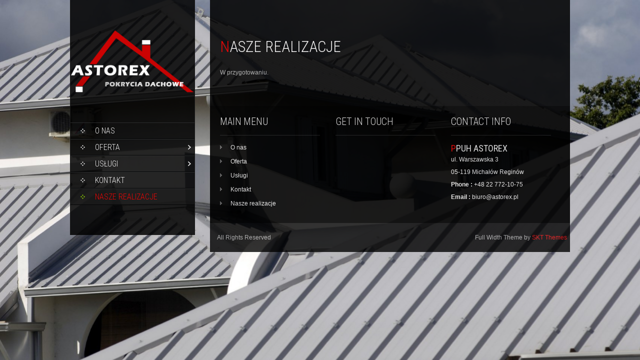

--- FILE ---
content_type: text/html; charset=UTF-8
request_url: http://www.astorex.pl/nasze-realizacje/
body_size: 6573
content:
<!DOCTYPE html>

<html lang="pl-PL">

<head>

<meta charset="UTF-8">


<title>Nasze realizacje | ASTOREX - Sprzedaż pokryć dachowych,dachy, papy, rynny, podbitki - Legionowo, Warszawa, Mazowieckie, </title>

<link rel="profile" href="http://gmpg.org/xfn/11">

<link rel="pingback" href="http://www.astorex.pl/xmlrpc.php">


<link rel='dns-prefetch' href='//fonts.googleapis.com' />
<link rel='dns-prefetch' href='//s.w.org' />
<link rel="alternate" type="application/rss+xml" title="ASTOREX - Sprzedaż pokryć dachowych,dachy, papy, rynny, podbitki - Legionowo, Warszawa, Mazowieckie,  &raquo; Kanał z wpisami" href="http://www.astorex.pl/feed/" />
<link rel="alternate" type="application/rss+xml" title="ASTOREX - Sprzedaż pokryć dachowych,dachy, papy, rynny, podbitki - Legionowo, Warszawa, Mazowieckie,  &raquo; Kanał z komentarzami" href="http://www.astorex.pl/comments/feed/" />
		<script type="text/javascript">
			window._wpemojiSettings = {"baseUrl":"https:\/\/s.w.org\/images\/core\/emoji\/2.4\/72x72\/","ext":".png","svgUrl":"https:\/\/s.w.org\/images\/core\/emoji\/2.4\/svg\/","svgExt":".svg","source":{"concatemoji":"http:\/\/www.astorex.pl\/wp-includes\/js\/wp-emoji-release.min.js?ver=4.9.4"}};
			!function(a,b,c){function d(a,b){var c=String.fromCharCode;l.clearRect(0,0,k.width,k.height),l.fillText(c.apply(this,a),0,0);var d=k.toDataURL();l.clearRect(0,0,k.width,k.height),l.fillText(c.apply(this,b),0,0);var e=k.toDataURL();return d===e}function e(a){var b;if(!l||!l.fillText)return!1;switch(l.textBaseline="top",l.font="600 32px Arial",a){case"flag":return!(b=d([55356,56826,55356,56819],[55356,56826,8203,55356,56819]))&&(b=d([55356,57332,56128,56423,56128,56418,56128,56421,56128,56430,56128,56423,56128,56447],[55356,57332,8203,56128,56423,8203,56128,56418,8203,56128,56421,8203,56128,56430,8203,56128,56423,8203,56128,56447]),!b);case"emoji":return b=d([55357,56692,8205,9792,65039],[55357,56692,8203,9792,65039]),!b}return!1}function f(a){var c=b.createElement("script");c.src=a,c.defer=c.type="text/javascript",b.getElementsByTagName("head")[0].appendChild(c)}var g,h,i,j,k=b.createElement("canvas"),l=k.getContext&&k.getContext("2d");for(j=Array("flag","emoji"),c.supports={everything:!0,everythingExceptFlag:!0},i=0;i<j.length;i++)c.supports[j[i]]=e(j[i]),c.supports.everything=c.supports.everything&&c.supports[j[i]],"flag"!==j[i]&&(c.supports.everythingExceptFlag=c.supports.everythingExceptFlag&&c.supports[j[i]]);c.supports.everythingExceptFlag=c.supports.everythingExceptFlag&&!c.supports.flag,c.DOMReady=!1,c.readyCallback=function(){c.DOMReady=!0},c.supports.everything||(h=function(){c.readyCallback()},b.addEventListener?(b.addEventListener("DOMContentLoaded",h,!1),a.addEventListener("load",h,!1)):(a.attachEvent("onload",h),b.attachEvent("onreadystatechange",function(){"complete"===b.readyState&&c.readyCallback()})),g=c.source||{},g.concatemoji?f(g.concatemoji):g.wpemoji&&g.twemoji&&(f(g.twemoji),f(g.wpemoji)))}(window,document,window._wpemojiSettings);
		</script>
		<style type="text/css">
img.wp-smiley,
img.emoji {
	display: inline !important;
	border: none !important;
	box-shadow: none !important;
	height: 1em !important;
	width: 1em !important;
	margin: 0 .07em !important;
	vertical-align: -0.1em !important;
	background: none !important;
	padding: 0 !important;
}
</style>
<link rel='stylesheet' id='contact-form-7-css'  href='http://www.astorex.pl/wp-content/plugins/contact-form-7/includes/css/styles.css?ver=4.4.2' type='text/css' media='all' />
<link rel='stylesheet' id='skt_full_width-gfonts-css'  href='//fonts.googleapis.com/css?family=Roboto+Condensed%3A400%2C300%2C300italic%2C400italic%2C700%2C700italic&#038;ver=4.9.4' type='text/css' media='all' />
<link rel='stylesheet' id='skt_full_width-fonts-css'  href='//fonts.googleapis.com/css?family=Roboto%3A400%2C300%2C700&#038;ver=4.9.4' type='text/css' media='all' />
<link rel='stylesheet' id='skt_full_width-basic-style-css'  href='http://www.astorex.pl/wp-content/themes/skt-full-width/style.css?ver=4.9.4' type='text/css' media='all' />
<link rel='stylesheet' id='skt_full_width-layout-css'  href='http://www.astorex.pl/wp-content/themes/skt-full-width/css/layouts/sidebar-content.css?ver=4.9.4' type='text/css' media='all' />
<link rel='stylesheet' id='skt_full_width-editor-style-css'  href='http://www.astorex.pl/wp-content/themes/skt-full-width/editor-style.css?ver=4.9.4' type='text/css' media='all' />
<link rel='stylesheet' id='skt_full_width-main-style-css'  href='http://www.astorex.pl/wp-content/themes/skt-full-width/css/main.css?ver=4.9.4' type='text/css' media='all' />
<link rel='stylesheet' id='skt_full_width-supersized-default-theme-css'  href='http://www.astorex.pl/wp-content/themes/skt-full-width/css/supersized.css?ver=4.9.4' type='text/css' media='all' />
<link rel='stylesheet' id='skt_full_width-supersized-style-css'  href='http://www.astorex.pl/wp-content/themes/skt-full-width/css/supersized.shutter.css?ver=4.9.4' type='text/css' media='all' />
<script type='text/javascript' src='http://www.astorex.pl/wp-includes/js/jquery/jquery.js?ver=1.12.4'></script>
<script type='text/javascript' src='http://www.astorex.pl/wp-includes/js/jquery/jquery-migrate.min.js?ver=1.4.1'></script>
<script type='text/javascript' src='http://www.astorex.pl/wp-content/themes/skt-full-width/js/supersized.3.2.7.min.js?ver=4.9.4'></script>
<script type='text/javascript' src='http://www.astorex.pl/wp-content/themes/skt-full-width/js/supersized.shutter.js?ver=4.9.4'></script>
<script type='text/javascript' src='http://www.astorex.pl/wp-content/themes/skt-full-width/js/custom.js?ver=4.9.4'></script>
<link rel='https://api.w.org/' href='http://www.astorex.pl/wp-json/' />
<link rel="EditURI" type="application/rsd+xml" title="RSD" href="http://www.astorex.pl/xmlrpc.php?rsd" />
<link rel="wlwmanifest" type="application/wlwmanifest+xml" href="http://www.astorex.pl/wp-includes/wlwmanifest.xml" /> 
<meta name="generator" content="WordPress 4.9.4" />
<link rel="canonical" href="http://www.astorex.pl/nasze-realizacje/" />
<link rel='shortlink' href='http://www.astorex.pl/?p=376' />
<link rel="alternate" type="application/json+oembed" href="http://www.astorex.pl/wp-json/oembed/1.0/embed?url=http%3A%2F%2Fwww.astorex.pl%2Fnasze-realizacje%2F" />
<link rel="alternate" type="text/xml+oembed" href="http://www.astorex.pl/wp-json/oembed/1.0/embed?url=http%3A%2F%2Fwww.astorex.pl%2Fnasze-realizacje%2F&#038;format=xml" />
<style></style><style>.main-navigation {	margin-bottom: -5px;}</style><style>.main-navigation {	margin-bottom: 15px;}</style><style>#site-nav ul li a:hover, #site-nav li.current_page_item a{background-image:url(http://www.astorex.pl/wp-content/themes/skt-full-width/images/nav-icon-hover.png)}#site-nav ul li a:hover, #site-nav li.current_page_item a, div.slide-title a:hover{color:#ef0404;}mark, ins, a, h2#page-title:first-letter,.archive h1.page-title:first-letter,.page h1.entry-title:first-letter, h2#page-title:first-letter,.archive h1.page-title:first-letter,.page h1.entry-title:first-letter, .single-post h1.entry-title:first-letter, .entry-meta a, .search h1.entry-title:first-letter,.archive h1.entry-title:first-letter, .read-more a:hover, .recent-post .post-box .post-text a, aside ul li a:hover, .widget ul li a:hover, h3.company-title:first-letter, .footer-menu ul li a:hover, .social a:hover, .footer-bottom a{color:#ef0404;}button, html input[type="button"], input[type="reset"],input[type="submit"]{background-color:#ef0404;}.pagination ul  > li  > a, .pagination ul  > li  > span{background:linear-gradient(#dd3333, #dd3333) !important; background:-moz-linear-gradient(#dd3333, #dd3333) !important; background:-webkit-linear-gradient(#dd3333, #dd3333) !important; background:-o-linear-gradient(#dd3333, #dd3333) !important;}.pagination ul  > li:hover > a, .pagination ul  > li > span.current{background:linear-gradient(#dd3333, #dd3333) !important; background:-moz-linear-gradient(#dd3333, #dd3333) !important; background:-webkit-linear-gradient(#dd3333, #dd3333) !important; background:-o-linear-gradient(#dd3333, #dd3333) !important;}</style><script type="text/javascript">
	jQuery(document).ready(function(){
		jQuery.supersized({
			// Functionality
			slideshow               :   1,			// Slideshow on/off
			autoplay				:	1,			// Determines whether slideshow begins playing when page is loaded. 
			start_slide             :   1,			// Start slide (0 is random)
			stop_loop				:	0,			// Pauses slideshow on last slide
			random					: 	0,			// Randomize slide order (Ignores start slide)
			slide_interval          :   5000,		// Length between transitions
			transition              :   1,
			transition_speed		:	1000,		// Speed of transition
			new_window				:	1,			// Image links open in new window/tab
			pause_hover             :   0,			// Pause slideshow on hover
			keyboard_nav            :   1,			// Keyboard navigation on/off
			performance				:	1,			// 0-Normal, 1-Hybrid speed/quality, 2-Optimizes image quality, 3-Optimizes transition speed // (Only works for Firefox/IE, not Webkit)
			image_protect			:	0,			// Disables image dragging and right click with Javascript
	
			// Size & Position
			min_width		        :   0,			// Min width allowed (in pixels)
			min_height		        :   0,			// Min height allowed (in pixels)
			vertical_center         :   1,			// Vertically center background
			horizontal_center       :   1,			// Horizontally center background
			fit_always				:	0,			// Image will never exceed browser width or height (Ignores min. dimensions)
			fit_portrait         	:   1,			// Portrait images will not exceed browser height
			fit_landscape			:   0,			// Landscape images will not exceed browser width
	
			// Components 				
			slide_links				:	'blank',	// Individual links for each slide (Options: false, 'num', 'name', 'blank')
			thumb_links				:	1,			// Individual thumb links for each slide
			thumbnail_navigation    :   0,			// Thumbnail navigation
			slides 					:  	[			// Slideshow Images
											{image : 'http://www.astorex.pl/wp-content/uploads/2015/06/raabek.jpeg', title : '', thumb : 'http://www.astorex.pl/wp-content/uploads/2015/06/raabek.jpeg', url : ''},
										],
			// Theme Options 
			progress_bar			:	1,			// Timer for each slide			
			mouse_scrub				:	0
		});
		
		// hide controller if only 1 image exist.
		var cntSlide = jQuery('ul#thumb-list li').length;
		if( cntSlide < 2 ){
			jQuery('#controls-wrapper').css('visibility','hidden');
		}
	});
	
	</script>
		<script>
    jQuery(document).ready(function() {
        jQuery("#header-bottom-shape").click(function(){
            if ( jQuery( "#site-nav" ).is( ":hidden" ) ) {
                jQuery( "#site-nav" ).slideDown("slow");
            } else {
                jQuery( "#site-nav" ).slideUp("slow");
            }
            jQuery( this ).toggleClass('showDown');
        });
        jQuery( "#site-nav li:last" ).addClass("noBottomBorder");
        jQuery( "#site-nav li:parent" ).find('ul.sub-menu').parent().addClass("haschild");
    });
	</script>
    		<style type="text/css">
		
	</style>
	<style type="text/css" id="custom-background-css">
body.custom-background { background-color: #dbdbdb; background-image: url("http://www.astorex.pl/wp-content/uploads/2015/06/raabek.jpeg"); background-position: center top; background-size: auto; background-repeat: no-repeat; background-attachment: fixed; }
</style>

<script>
  (function(i,s,o,g,r,a,m){i['GoogleAnalyticsObject']=r;i[r]=i[r]||function(){
  (i[r].q=i[r].q||[]).push(arguments)},i[r].l=1*new Date();a=s.createElement(o),
  m=s.getElementsByTagName(o)[0];a.async=1;a.src=g;m.parentNode.insertBefore(a,m)
  })(window,document,'script','//www.google-analytics.com/analytics.js','ga');

  ga('create', 'UA-65387462-1', 'auto');
  ga('send', 'pageview');

</script>

</head>



<body class="page-template page-template-page-full-width page-template-page-full-width-php page page-id-376 custom-background">


<div id="page" class="hfeed site">

	


	


    <div id="wrapper">

        <div id="secondary" class="widget-area " role="complementary">

            <div class="header">

                <div class="logo">

                    <h1 class="site-title"><a href="http://www.astorex.pl/" rel="home">

                    	
	                    	<img src="http://www.astorex.pl/wp-content/uploads/2015/06/granatowa-przód1.png" />

                        
                    </a></h1>

                    <h2 class="site-description"></h2><br />

                </div>

              

                <div id="site-nav">

                    <div class="mobile_nav">Menu...</div>

                     <nav id="nav">

                       <div class="menu-menu-1-container"><ul id="menu-menu-1" class="menu"><li id="menu-item-61" class="menu-item menu-item-type-custom menu-item-object-custom menu-item-61"><a href="http://www.astorex.pl/o-nas/">O nas</a></li>
<li id="menu-item-313" class="menu-item menu-item-type-custom menu-item-object-custom menu-item-has-children menu-item-313"><a href="http://www.astorex.pl/blachodachowki-2/">Oferta</a>
<ul class="sub-menu">
	<li id="menu-item-171" class="menu-item menu-item-type-post_type menu-item-object-page menu-item-171"><a href="http://www.astorex.pl/akcesoria-dachowe/">AKCESORIA DACHOWE</a></li>
	<li id="menu-item-263" class="menu-item menu-item-type-post_type menu-item-object-page menu-item-263"><a href="http://www.astorex.pl/blachodachowki-2/">Blachodachówki</a></li>
	<li id="menu-item-123" class="menu-item menu-item-type-custom menu-item-object-custom menu-item-123"><a href="http://www.astorex.pl/blachy-trapezowe/">Blachy trapezowe</a></li>
	<li id="menu-item-130" class="menu-item menu-item-type-post_type menu-item-object-page menu-item-130"><a href="http://www.astorex.pl/blachy-plaskie/">Blachy płaskie</a></li>
	<li id="menu-item-375" class="menu-item menu-item-type-post_type menu-item-object-page menu-item-375"><a href="http://www.astorex.pl/deska-tarasowa/">Deska tarasowa</a></li>
	<li id="menu-item-124" class="menu-item menu-item-type-custom menu-item-object-custom menu-item-124"><a href="http://www.astorex.pl/gonty-bitumiczne//">Gonty bitumiczne</a></li>
	<li id="menu-item-126" class="menu-item menu-item-type-custom menu-item-object-custom menu-item-126"><a href="http://www.astorex.pl/papy//">Papy</a></li>
	<li id="menu-item-127" class="menu-item menu-item-type-custom menu-item-object-custom menu-item-127"><a href="http://www.astorex.pl/plyty-poliweglanowe/">Płyty poliwęglanowe</a></li>
	<li id="menu-item-268" class="menu-item menu-item-type-post_type menu-item-object-page menu-item-268"><a href="http://www.astorex.pl/okna-dachowe-2/">Okna dachowe</a></li>
	<li id="menu-item-314" class="menu-item menu-item-type-custom menu-item-object-custom menu-item-has-children menu-item-314"><a href="http://www.astorex.pl/pvc-2/">Rynny</a>
	<ul class="sub-menu">
		<li id="menu-item-280" class="menu-item menu-item-type-post_type menu-item-object-page menu-item-280"><a href="http://www.astorex.pl/pvc-2/">PVC</a></li>
		<li id="menu-item-291" class="menu-item menu-item-type-post_type menu-item-object-page menu-item-291"><a href="http://www.astorex.pl/stalowe-2/">Stalowe</a></li>
	</ul>
</li>
	<li id="menu-item-316" class="menu-item menu-item-type-custom menu-item-object-custom menu-item-has-children menu-item-316"><a href="http://www.astorex.pl/sidingowe/">Podsufitki</a>
	<ul class="sub-menu">
		<li id="menu-item-296" class="menu-item menu-item-type-post_type menu-item-object-page menu-item-296"><a href="http://www.astorex.pl/panelowe-2/">Panelowe</a></li>
		<li id="menu-item-307" class="menu-item menu-item-type-post_type menu-item-object-page menu-item-307"><a href="http://www.astorex.pl/sidingowe/">Sidingowe</a></li>
	</ul>
</li>
	<li id="menu-item-332" class="menu-item menu-item-type-post_type menu-item-object-page menu-item-332"><a href="http://www.astorex.pl/laty-i-kontrlaty/">ŁATY I KONTRŁATY</a></li>
</ul>
</li>
<li id="menu-item-320" class="menu-item menu-item-type-custom menu-item-object-custom menu-item-has-children menu-item-320"><a href="http://www.astorex.pl/dekarskie/">Usługi</a>
<ul class="sub-menu">
	<li id="menu-item-241" class="menu-item menu-item-type-post_type menu-item-object-page menu-item-241"><a href="http://www.astorex.pl/dekarskie/">Dekarskie</a></li>
	<li id="menu-item-223" class="menu-item menu-item-type-post_type menu-item-object-page menu-item-223"><a href="http://www.astorex.pl/obrobki-blacharskie/">Obróbki blacharskie</a></li>
</ul>
</li>
<li id="menu-item-214" class="menu-item menu-item-type-post_type menu-item-object-page menu-item-214"><a href="http://www.astorex.pl/kontakt/">Kontakt</a></li>
<li id="menu-item-378" class="menu-item menu-item-type-post_type menu-item-object-page current-menu-item page_item page-item-376 current_page_item menu-item-has-children menu-item-378"><a href="http://www.astorex.pl/nasze-realizacje/">Nasze realizacje</a>
<ul class="sub-menu">
	<li id="menu-item-390" class="menu-item menu-item-type-post_type menu-item-object-page menu-item-390"><a href="http://www.astorex.pl/dachy/">Dachy</a></li>
	<li id="menu-item-387" class="menu-item menu-item-type-post_type menu-item-object-page menu-item-387"><a href="http://www.astorex.pl/deska-tarasowa-2/">Deska tarasowa</a></li>
	<li id="menu-item-388" class="menu-item menu-item-type-post_type menu-item-object-page menu-item-388"><a href="http://www.astorex.pl/rynny/">Rynny</a></li>
	<li id="menu-item-389" class="menu-item menu-item-type-post_type menu-item-object-page menu-item-389"><a href="http://www.astorex.pl/podsufitki/">Podsufitki</a></li>
</ul>
</li>
</ul></div>
                     </nav> 

                </div><!-- site-nav -->

                <div class="header-bottom">

                    <div id="header-bottom-shape">

                    </div><!-- header-bottom-shape2 -->

                </div><!-- header-bottom -->

                    

            </div><!-- header -->

        </div><!-- secondary -->

          
<div id="primary" class="content-area">
    <div id="content" class="site-content container">
		<main id="main" class="site-main" role="main">

			
				
<article id="post-376" class="post-376 page type-page status-publish hentry">
	<header class="entry-header">
		<h1 class="entry-title">Nasze realizacje</h1>
	</header><!-- .entry-header -->

	<div class="entry-content">
		<p>W przygotowaniu.</p>
			</div><!-- .entry-content -->
	</article><!-- #post-## -->

				
			
		</main><!-- #main -->


	</div><!-- #content -->
    <div class="clear"></div>
	<footer id="colophon" class="site-footer" role="contentinfo">
    	<div class="foot_col_container">
            <div class="footer-menu"><h2>Main Menu</h2>
                <ul id="menu-menu-2" class=""><li class="menu-item menu-item-type-custom menu-item-object-custom menu-item-61"><a href="http://www.astorex.pl/o-nas/">O nas</a></li>
<li class="menu-item menu-item-type-custom menu-item-object-custom menu-item-has-children menu-item-313"><a href="http://www.astorex.pl/blachodachowki-2/">Oferta</a>
<ul class="sub-menu">
	<li class="menu-item menu-item-type-post_type menu-item-object-page menu-item-171"><a href="http://www.astorex.pl/akcesoria-dachowe/">AKCESORIA DACHOWE</a></li>
	<li class="menu-item menu-item-type-post_type menu-item-object-page menu-item-263"><a href="http://www.astorex.pl/blachodachowki-2/">Blachodachówki</a></li>
	<li class="menu-item menu-item-type-custom menu-item-object-custom menu-item-123"><a href="http://www.astorex.pl/blachy-trapezowe/">Blachy trapezowe</a></li>
	<li class="menu-item menu-item-type-post_type menu-item-object-page menu-item-130"><a href="http://www.astorex.pl/blachy-plaskie/">Blachy płaskie</a></li>
	<li class="menu-item menu-item-type-post_type menu-item-object-page menu-item-375"><a href="http://www.astorex.pl/deska-tarasowa/">Deska tarasowa</a></li>
	<li class="menu-item menu-item-type-custom menu-item-object-custom menu-item-124"><a href="http://www.astorex.pl/gonty-bitumiczne//">Gonty bitumiczne</a></li>
	<li class="menu-item menu-item-type-custom menu-item-object-custom menu-item-126"><a href="http://www.astorex.pl/papy//">Papy</a></li>
	<li class="menu-item menu-item-type-custom menu-item-object-custom menu-item-127"><a href="http://www.astorex.pl/plyty-poliweglanowe/">Płyty poliwęglanowe</a></li>
	<li class="menu-item menu-item-type-post_type menu-item-object-page menu-item-268"><a href="http://www.astorex.pl/okna-dachowe-2/">Okna dachowe</a></li>
	<li class="menu-item menu-item-type-custom menu-item-object-custom menu-item-has-children menu-item-314"><a href="http://www.astorex.pl/pvc-2/">Rynny</a>
	<ul class="sub-menu">
		<li class="menu-item menu-item-type-post_type menu-item-object-page menu-item-280"><a href="http://www.astorex.pl/pvc-2/">PVC</a></li>
		<li class="menu-item menu-item-type-post_type menu-item-object-page menu-item-291"><a href="http://www.astorex.pl/stalowe-2/">Stalowe</a></li>
	</ul>
</li>
	<li class="menu-item menu-item-type-custom menu-item-object-custom menu-item-has-children menu-item-316"><a href="http://www.astorex.pl/sidingowe/">Podsufitki</a>
	<ul class="sub-menu">
		<li class="menu-item menu-item-type-post_type menu-item-object-page menu-item-296"><a href="http://www.astorex.pl/panelowe-2/">Panelowe</a></li>
		<li class="menu-item menu-item-type-post_type menu-item-object-page menu-item-307"><a href="http://www.astorex.pl/sidingowe/">Sidingowe</a></li>
	</ul>
</li>
	<li class="menu-item menu-item-type-post_type menu-item-object-page menu-item-332"><a href="http://www.astorex.pl/laty-i-kontrlaty/">ŁATY I KONTRŁATY</a></li>
</ul>
</li>
<li class="menu-item menu-item-type-custom menu-item-object-custom menu-item-has-children menu-item-320"><a href="http://www.astorex.pl/dekarskie/">Usługi</a>
<ul class="sub-menu">
	<li class="menu-item menu-item-type-post_type menu-item-object-page menu-item-241"><a href="http://www.astorex.pl/dekarskie/">Dekarskie</a></li>
	<li class="menu-item menu-item-type-post_type menu-item-object-page menu-item-223"><a href="http://www.astorex.pl/obrobki-blacharskie/">Obróbki blacharskie</a></li>
</ul>
</li>
<li class="menu-item menu-item-type-post_type menu-item-object-page menu-item-214"><a href="http://www.astorex.pl/kontakt/">Kontakt</a></li>
<li class="menu-item menu-item-type-post_type menu-item-object-page current-menu-item page_item page-item-376 current_page_item menu-item-has-children menu-item-378"><a href="http://www.astorex.pl/nasze-realizacje/">Nasze realizacje</a>
<ul class="sub-menu">
	<li class="menu-item menu-item-type-post_type menu-item-object-page menu-item-390"><a href="http://www.astorex.pl/dachy/">Dachy</a></li>
	<li class="menu-item menu-item-type-post_type menu-item-object-page menu-item-387"><a href="http://www.astorex.pl/deska-tarasowa-2/">Deska tarasowa</a></li>
	<li class="menu-item menu-item-type-post_type menu-item-object-page menu-item-388"><a href="http://www.astorex.pl/rynny/">Rynny</a></li>
	<li class="menu-item menu-item-type-post_type menu-item-object-page menu-item-389"><a href="http://www.astorex.pl/podsufitki/">Podsufitki</a></li>
</ul>
</li>
</ul>            </div><!-- footer-menu -->
            <div class="social"><h2>Get In Touch</h2>
                <div class="container">
                                                                                                      
                </div>
            </div><!-- social -->
            <div class="contact"><h2>Contact Info</h2>
                 <h3 class="company-title">PPUH ASTOREX</h3>
                 <p>ul. Warszawska 3</p>
                 <p>05-119 Michałów Reginów</p>
                 <p><strong>Phone :</strong> +48 22 772-10-75</p>
                 <p><strong>Email :</strong> biuro@astorex.pl</p>
            </div><!-- contact -->
            <div class="clear"></div>
        </div>
	</footer><!-- #colophon -->
  <div class="footer-bottom">
	  <div class="foot_col_container">
        <div class="bottom-left">
        	All Rights Reserved        </div><!-- bottom-left -->    
        <div class="bottom-right">
						Full Width Theme by <a href="http://www.sktthemes.net" target="_blank" rel="designer">SKT Themes</a>
		</div><!-- bottom-right --><div class="clear"></div>
        </div><!-- footer-bottom -->
	</div>
</div><!-- #page -->

</div><!-- #primary -->
  </div><!-- wrapper -->
  <script type='text/javascript' src='http://www.astorex.pl/wp-content/plugins/contact-form-7/includes/js/jquery.form.min.js?ver=3.51.0-2014.06.20'></script>
<script type='text/javascript'>
/* <![CDATA[ */
var _wpcf7 = {"loaderUrl":"http:\/\/www.astorex.pl\/wp-content\/plugins\/contact-form-7\/images\/ajax-loader.gif","recaptchaEmpty":"Potwierd\u017a, \u017ce nie jeste\u015b robotem.","sending":"Trwa wysy\u0142anie..."};
/* ]]> */
</script>
<script type='text/javascript' src='http://www.astorex.pl/wp-content/plugins/contact-form-7/includes/js/scripts.js?ver=4.4.2'></script>
<script type='text/javascript' src='http://www.astorex.pl/wp-includes/js/wp-embed.min.js?ver=4.9.4'></script>
</body>
</html>

--- FILE ---
content_type: text/plain
request_url: https://www.google-analytics.com/j/collect?v=1&_v=j102&a=2110750775&t=pageview&_s=1&dl=http%3A%2F%2Fwww.astorex.pl%2Fnasze-realizacje%2F&ul=en-us%40posix&dt=Nasze%20realizacje%20%7C%20ASTOREX%20-%20Sprzeda%C5%BC%20pokry%C4%87%20dachowych%2Cdachy%2C%20papy%2C%20rynny%2C%20podbitki%20-%20Legionowo%2C%20Warszawa%2C%20Mazowieckie%2C&sr=1280x720&vp=1280x720&_u=IEBAAEABAAAAACAAI~&jid=1477107664&gjid=416920954&cid=611950918.1768723868&tid=UA-65387462-1&_gid=1166865350.1768723868&_r=1&_slc=1&z=230893374
body_size: -284
content:
2,cG-NFMY9LQYKY